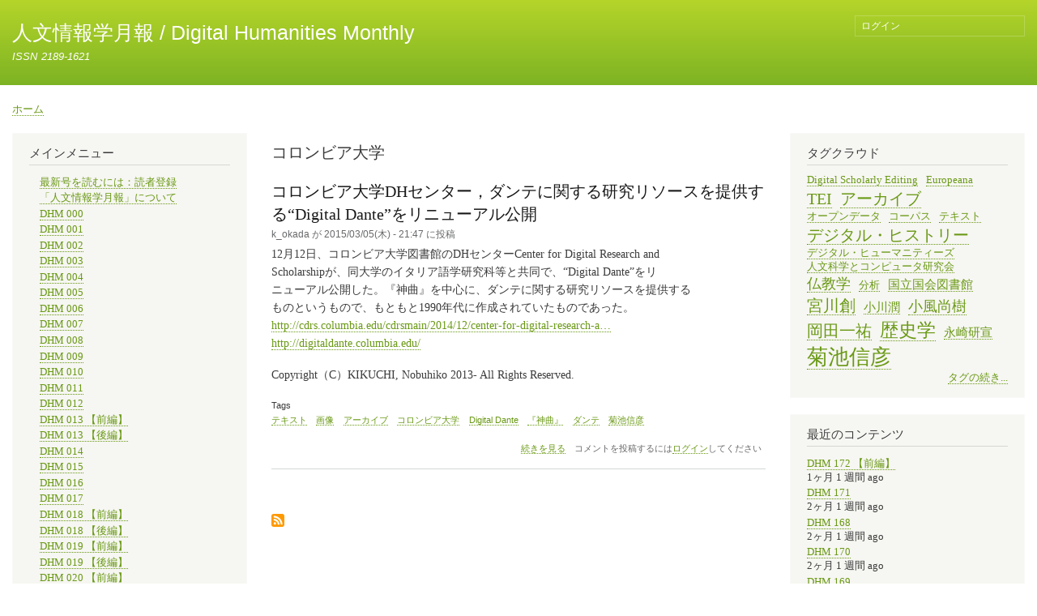

--- FILE ---
content_type: text/html; charset=UTF-8
request_url: http://www.dhii.jp/DHM/taxonomy/term/69
body_size: 8105
content:
<!DOCTYPE html>
<html lang="ja" dir="ltr">
  <head>
    <meta charset="utf-8" />
<meta name="Generator" content="Drupal 10 (https://www.drupal.org)" />
<meta name="MobileOptimized" content="width" />
<meta name="HandheldFriendly" content="true" />
<meta name="viewport" content="width=device-width, initial-scale=1.0" />
<link rel="alternate" type="application/rss+xml" title="コロンビア大学" href="http://www.dhii.jp/DHM/taxonomy/term/69/feed" />

    <title>コロンビア大学 | 人文情報学月報 / Digital Humanities Monthly</title>
    <link rel="stylesheet" media="all" href="/DHM/sites/default/files/css/css_N9S0HBwQqux0duZC4MOE-bLALyNNSsL_3aNnAJttBBE.css?delta=0&amp;language=ja&amp;theme=bartik&amp;include=eJxdjVEKAyEMBS-Ubo5UogaRRgM-3ZKevrCFQvszD4YHk2Su9uBsAsSRBErpR3UFpCr-9PDyfVbzJHbDCmujUvapPHx2sfZSMgnf614asp86g31odiMElna-kktqNt8F_Bk6mz7BF4_uZZu-AcBHQeM" />
<link rel="stylesheet" media="all" href="/DHM/sites/default/files/css/css_S1jyZrbdYRpay-f8C7cpKjxInsOlbrV9sS_2NZCEfH4.css?delta=1&amp;language=ja&amp;theme=bartik&amp;include=eJxdjVEKAyEMBS-Ubo5UogaRRgM-3ZKevrCFQvszD4YHk2Su9uBsAsSRBErpR3UFpCr-9PDyfVbzJHbDCmujUvapPHx2sfZSMgnf614asp86g31odiMElna-kktqNt8F_Bk6mz7BF4_uZZu-AcBHQeM" />
<link rel="stylesheet" media="print" href="/DHM/sites/default/files/css/css_IP9wZHqNGTeudd9vijofVcPdpmmX9ZKXXx2s1rrkfTo.css?delta=2&amp;language=ja&amp;theme=bartik&amp;include=eJxdjVEKAyEMBS-Ubo5UogaRRgM-3ZKevrCFQvszD4YHk2Su9uBsAsSRBErpR3UFpCr-9PDyfVbzJHbDCmujUvapPHx2sfZSMgnf614asp86g31odiMElna-kktqNt8F_Bk6mz7BF4_uZZu-AcBHQeM" />

    
  </head>
  <body class="layout-two-sidebars path-taxonomy">
        <a href="#main-content" class="visually-hidden focusable skip-link">
      メインコンテンツに移動
    </a>
    
      <div class="dialog-off-canvas-main-canvas" data-off-canvas-main-canvas>
    <div id="page-wrapper">
  <div id="page">
    <header id="header" class="header" role="banner">
      <div class="section layout-container clearfix">
        
          <div class="clearfix region region-header">
    <div id="block-bartik-saitofuranteinku" class="clearfix site-branding block block-system block-system-branding-block">
  
    
          <div class="site-branding__text">
              <div class="site-branding__name">
          <a href="/DHM/" rel="home">人文情報学月報 / Digital Humanities Monthly</a>
        </div>
                    <div class="site-branding__slogan">ISSN 2189-1621</div>
          </div>
  </div>

<nav role="navigation" aria-labelledby="block-bartik-yusaakauntomeniyu-menu" id="block-bartik-yusaakauntomeniyu" class="block block-menu navigation menu--account">
            
  <h2 class="visually-hidden" id="block-bartik-yusaakauntomeniyu-menu">ユーザーアカウントメニュー</h2>
  

        <div class="content">
            <div class="menu-toggle-target menu-toggle-target-show" id="show-block-bartik-yusaakauntomeniyu"></div>
      <div class="menu-toggle-target" id="hide-block-bartik-yusaakauntomeniyu"></div>
      <a class="menu-toggle" href="#show-block-bartik-yusaakauntomeniyu">Show &mdash; ユーザーアカウントメニュー</a>
      <a class="menu-toggle menu-toggle--hide" href="#hide-block-bartik-yusaakauntomeniyu">Hide &mdash; ユーザーアカウントメニュー</a>
      
              <ul class="clearfix menu">
                    <li class="menu-item">
        <a href="/DHM/user/login" data-drupal-link-system-path="user/login">ログイン</a>
              </li>
        </ul>
  


    </div>
  </nav>

  </div>

        
      </div>
    </header>
            <div id="main-wrapper" class="layout-main-wrapper layout-container clearfix">
      <div id="main" class="layout-main clearfix">
          <div class="region region-breadcrumb">
    <div id="block-bartik-hankusu" class="block block-system block-system-breadcrumb-block">
  
    
      <div class="content">
        <nav class="breadcrumb" role="navigation" aria-labelledby="system-breadcrumb">
    <h2 id="system-breadcrumb" class="visually-hidden">パンくず</h2>
    <ol>
          <li>
                  <a href="/DHM/">ホーム</a>
              </li>
        </ol>
  </nav>

    </div>
  </div>

  </div>

        <main id="content" class="column main-content" role="main">
          <section class="section">
            <a id="main-content" tabindex="-1"></a>
              <div class="region region-content">
    <div data-drupal-messages-fallback class="hidden"></div><div id="block-bartik-meinheshikontentsu" class="block block-system block-system-main-block">
  
      <h2>コロンビア大学</h2>
    
      <div class="content">
      <div class="views-element-container"><div class="view view-taxonomy-term view-id-taxonomy_term view-display-id-page_1 js-view-dom-id-54bcaef0ee4fd04f7c98946e9c637df56b321c4bf6f97f92296b4067fd9254db">
  
    
      <div class="view-header">
      <div id="taxonomy-term-69" class="taxonomy-term vocabulary-tags">
  
    
  <div class="content">
    
  </div>
</div>

    </div>
      
      <div class="view-content">
          <div class="views-row">
<article data-history-node-id="125" class="node node--type-article node--view-mode-teaser clearfix">
  <header>
    
            <h2 class="node__title">
        <a href="/DHM/dhm42-1/n2-trend/n11" rel="bookmark"><span class="field field--name-title field--type-string field--label-hidden">コロンビア大学DHセンター，ダンテに関する研究リソースを提供する“Digital Dante”をリニューアル公開</span>
</a>
      </h2>
        
          <div class="node__meta">
        <article class="profile">
  </article>

        <span>
          <span class="field field--name-uid field--type-entity-reference field--label-hidden"><span>k_okada</span></span>
 が <span class="field field--name-created field--type-created field--label-hidden"><time datetime="2015-03-05T21:47:59+09:00" title="2015年3月5日(木曜日) - 21:47" class="datetime">2015/03/05(木) - 21:47</time>
</span>
 に投稿        </span>
        
      </div>
      </header>
  <div class="node__content clearfix">
    
            <div class="clearfix text-formatted field field--name-body field--type-text-with-summary field--label-hidden field__item"><p>12月12日、コロンビア大学図書館のDHセンターCenter for Digital Research and<br>
Scholarshipが、同大学のイタリア語学研究科等と共同で、“Digital Dante”をリ<br>
ニューアル公開した。『神曲』を中心に、ダンテに関する研究リソースを提供する<br>
ものというもので、もともと1990年代に作成されていたものであった。<br>
<a href="http://cdrs.columbia.edu/cdrsmain/2014/12/center-for-digital-research-and-scholarship-launches-new-digital-dante-research-resource/">http://cdrs.columbia.edu/cdrsmain/2014/12/center-for-digital-research-a…</a><br>
<a href="http://digitaldante.columbia.edu/">http://digitaldante.columbia.edu/</a></p>
<p>Copyright（C）KIKUCHI, Nobuhiko 2013- All Rights Reserved.<br>
</p></div>
      <div class="field field--name-field-tags field--type-entity-reference field--label-above clearfix">
      <h3 class="field__label">Tags</h3>
    <ul class="links field__items">
          <li><a href="/DHM/taxonomy/term/111" hreflang="ja">テキスト</a></li>
          <li><a href="/DHM/taxonomy/term/112" hreflang="ja">画像</a></li>
          <li><a href="/DHM/taxonomy/term/110" hreflang="ja">アーカイブ</a></li>
          <li><a href="/DHM/taxonomy/term/69" hreflang="ja">コロンビア大学</a></li>
          <li><a href="/DHM/taxonomy/term/70" hreflang="ja">Digital Dante</a></li>
          <li><a href="/DHM/taxonomy/term/71" hreflang="ja">『神曲』</a></li>
          <li><a href="/DHM/taxonomy/term/72" hreflang="ja">ダンテ</a></li>
          <li><a href="/DHM/taxonomy/term/104" hreflang="ja">菊池信彦</a></li>
      </ul>
</div>
  <div class="node__links">
    <ul class="links inline"><li class="node-readmore"><a href="/DHM/dhm42-1/n2-trend/n11" rel="tag" title="コロンビア大学DHセンター，ダンテに関する研究リソースを提供する“Digital Dante”をリニューアル公開" hreflang="ja"><span class="visually-hidden">コロンビア大学DHセンター，ダンテに関する研究リソースを提供する“Digital Dante”をリニューアル公開 の</span>続きを見る</a></li><li class="comment-forbidden">コメントを投稿するには<a href="/DHM/user/login?destination=/DHM/dhm42-1/n2-trend/n11%23comment-form">ログイン</a>してください</li></ul>  </div>

  </div>
</article>
</div>

    </div>
  
      
              <div class="feed-icons">
      <a href="http://www.dhii.jp/DHM/taxonomy/term/69/feed" class="feed-icon">
  コロンビア大学 を購読
</a>

    </div>
  </div>
</div>

    </div>
  </div>
<div id="block-bartik-footter" class="block block-block-content block-block-content73ad5e66-f6bc-4fb3-a6bd-7c23744ada7c">
  
    
      <div class="content">
        <div class="layout layout--onecol">
    <div  class="layout__region layout__region--content">
      <div class="block block-layout-builder block-field-blockblock-contentbasicbody">
  
    
      <div class="content">
      
            <div class="clearfix text-formatted field field--name-body field--type-text-with-summary field--label-hidden field__item"><p><br>&nbsp;</p>
<p style="text-align:center;">ISSN 2189-1621 Published by: <a href="http://www.dhii.jp/"><img style="vertical-align:top;" src="http://www.dhii.jp/nagasaki/dhii_logo2.PNG" alt="DHII" width="145" height="62"></a></p>
</div>
      
    </div>
  </div>

    </div>
  </div>

    </div>
  </div>

  </div>

          </section>
        </main>
                  <div id="sidebar-first" class="column sidebar">
            <aside class="section" role="complementary">
                <div class="region region-sidebar-first">
    
<nav role="navigation" aria-labelledby="block-bartik-meinnahikeshiyon-menu" id="block-bartik-meinnahikeshiyon" class="block block-menu navigation menu--main">
      
  <h2 id="block-bartik-meinnahikeshiyon-menu">メインメニュー</h2>
  

        <div class="content">
            <div class="menu-toggle-target menu-toggle-target-show" id="show-block-bartik-meinnahikeshiyon"></div>
      <div class="menu-toggle-target" id="hide-block-bartik-meinnahikeshiyon"></div>
      <a class="menu-toggle" href="#show-block-bartik-meinnahikeshiyon">Show &mdash; メインメニュー</a>
      <a class="menu-toggle menu-toggle--hide" href="#hide-block-bartik-meinnahikeshiyon">Hide &mdash; メインメニュー</a>
      
              <ul class="clearfix menu">
                    <li class="menu-item">
        <a href="/DHM/node/186" data-drupal-link-system-path="node/186">最新号を読むには：読者登録</a>
              </li>
                <li class="menu-item">
        <a href="/DHM/node/26" data-drupal-link-system-path="node/26">「人文情報学月報」について</a>
              </li>
                <li class="menu-item">
        <a href="/DHM/dhm00" data-drupal-link-system-path="node/25">DHM 000</a>
              </li>
                <li class="menu-item">
        <a href="/DHM/dhm01" data-drupal-link-system-path="node/24">DHM 001</a>
              </li>
                <li class="menu-item">
        <a href="/DHM/dhm02" data-drupal-link-system-path="node/23">DHM 002</a>
              </li>
                <li class="menu-item">
        <a href="/DHM/dhm03" data-drupal-link-system-path="node/22">DHM 003</a>
              </li>
                <li class="menu-item">
        <a href="/DHM/dhm04" data-drupal-link-system-path="node/21">DHM 004</a>
              </li>
                <li class="menu-item">
        <a href="/DHM/dhm05" data-drupal-link-system-path="node/20">DHM 005</a>
              </li>
                <li class="menu-item">
        <a href="/DHM/dhm06" data-drupal-link-system-path="node/19">DHM 006</a>
              </li>
                <li class="menu-item">
        <a href="/DHM/dhm07" data-drupal-link-system-path="node/18">DHM 007</a>
              </li>
                <li class="menu-item">
        <a href="/DHM/dhm08" data-drupal-link-system-path="node/17">DHM 008</a>
              </li>
                <li class="menu-item">
        <a href="/DHM/dhm09" data-drupal-link-system-path="node/16">DHM 009</a>
              </li>
                <li class="menu-item">
        <a href="/DHM/dhm10" data-drupal-link-system-path="node/15">DHM 010</a>
              </li>
                <li class="menu-item">
        <a href="/DHM/dhm11" data-drupal-link-system-path="node/14">DHM 011</a>
              </li>
                <li class="menu-item">
        <a href="/DHM/dhm12" data-drupal-link-system-path="node/13">DHM 012</a>
              </li>
                <li class="menu-item">
        <a href="/DHM/dhm13-1" data-drupal-link-system-path="node/11">DHM 013 【前編】</a>
              </li>
                <li class="menu-item">
        <a href="/DHM/dhm13-2" data-drupal-link-system-path="node/12">DHM 013 【後編】</a>
              </li>
                <li class="menu-item">
        <a href="/DHM/dhm14" data-drupal-link-system-path="node/10">DHM 014</a>
              </li>
                <li class="menu-item">
        <a href="/DHM/dhm15" data-drupal-link-system-path="node/9">DHM 015</a>
              </li>
                <li class="menu-item">
        <a href="/DHM/dhm16" data-drupal-link-system-path="node/8">DHM 016</a>
              </li>
                <li class="menu-item">
        <a href="/DHM/dhm17" data-drupal-link-system-path="node/7">DHM 017</a>
              </li>
                <li class="menu-item">
        <a href="/DHM/dhm18-1" data-drupal-link-system-path="node/5">DHM 018 【前編】</a>
              </li>
                <li class="menu-item">
        <a href="/DHM/dhm18-2" data-drupal-link-system-path="node/6">DHM 018 【後編】</a>
              </li>
                <li class="menu-item">
        <a href="/DHM/dhm19-1" data-drupal-link-system-path="node/3">DHM 019 【前編】</a>
              </li>
                <li class="menu-item">
        <a href="/DHM/dhm19-2" data-drupal-link-system-path="node/4">DHM 019 【後編】</a>
              </li>
                <li class="menu-item">
        <a href="/DHM/dhm20-1" data-drupal-link-system-path="node/1">DHM 020 【前編】</a>
              </li>
                <li class="menu-item">
        <a href="/DHM/dhm20-2" data-drupal-link-system-path="node/2">DHM 020 【後編】</a>
              </li>
                <li class="menu-item">
        <a href="/DHM/dhm21-1" data-drupal-link-system-path="node/29">DHM 021 【前編】</a>
              </li>
                <li class="menu-item">
        <a href="/DHM/dhm21-2" data-drupal-link-system-path="node/30">DHM 021 【後編】</a>
              </li>
                <li class="menu-item">
        <a href="/DHM/dhm22-1" data-drupal-link-system-path="node/31">DHM 022 【前編】</a>
              </li>
                <li class="menu-item">
        <a href="/DHM/dhm22-2" data-drupal-link-system-path="node/32">DHM 022 【後編】</a>
              </li>
                <li class="menu-item">
        <a href="/DHM/dhm23-1" data-drupal-link-system-path="node/33">DHM 023 【前編】</a>
              </li>
                <li class="menu-item">
        <a href="/DHM/dhm23-2" data-drupal-link-system-path="node/34">DHM 023 【後編】</a>
              </li>
                <li class="menu-item">
        <a href="/DHM/dhm24-1" data-drupal-link-system-path="node/35">DHM 024 【前編】</a>
              </li>
                <li class="menu-item">
        <a href="/DHM/dhm24-2" data-drupal-link-system-path="node/36">DHM 024 【後編】</a>
              </li>
                <li class="menu-item">
        <a href="/DHM/dhm25-1" data-drupal-link-system-path="node/37">DHM 025 【前編】</a>
              </li>
                <li class="menu-item">
        <a href="/DHM/dhm25-2" data-drupal-link-system-path="node/38">DHM 025 【後編】</a>
              </li>
                <li class="menu-item">
        <a href="/DHM/dhm26-1" data-drupal-link-system-path="node/39">DHM 026 【前編】</a>
              </li>
                <li class="menu-item">
        <a href="/DHM/dhm26-2" data-drupal-link-system-path="node/40">DHM 026 【後編】</a>
              </li>
                <li class="menu-item">
        <a href="/DHM/dhm27-1" data-drupal-link-system-path="node/41">DHM 027 【前編】</a>
              </li>
                <li class="menu-item">
        <a href="/DHM/dhm27-2" data-drupal-link-system-path="node/42">DHM 027 【後編】</a>
              </li>
                <li class="menu-item">
        <a href="/DHM/dhm28-1" data-drupal-link-system-path="node/43">DHM 028 【前編】</a>
              </li>
                <li class="menu-item">
        <a href="/DHM/dhm28-2" data-drupal-link-system-path="node/44">DHM 028 【後編】</a>
              </li>
                <li class="menu-item">
        <a href="/DHM/dhm29-1" data-drupal-link-system-path="node/45">DHM 029 【前編】</a>
              </li>
                <li class="menu-item">
        <a href="/DHM/dhm29-2" data-drupal-link-system-path="node/46">DHM 029 【後編】</a>
              </li>
                <li class="menu-item">
        <a href="/DHM/dhm30-1" data-drupal-link-system-path="node/47">DHM 030 【前編】</a>
              </li>
                <li class="menu-item">
        <a href="/DHM/dhm30-2" data-drupal-link-system-path="node/48">DHM 030 【後編】</a>
              </li>
                <li class="menu-item">
        <a href="/DHM/dhm31-1" data-drupal-link-system-path="node/49">DHM 031 【前編】</a>
              </li>
                <li class="menu-item">
        <a href="/DHM/dhm31-2" data-drupal-link-system-path="node/50">DHM 031 【後編】</a>
              </li>
                <li class="menu-item">
        <a href="/DHM/dhm32-1" data-drupal-link-system-path="node/52">DHM 032 【前編】</a>
              </li>
                <li class="menu-item">
        <a href="/DHM/dhm32-2" data-drupal-link-system-path="node/53">DHM 032 【後編】</a>
              </li>
                <li class="menu-item">
        <a href="/DHM/dhm33-1" data-drupal-link-system-path="node/55">DHM 033 【前編】</a>
              </li>
                <li class="menu-item">
        <a href="/DHM/dhm33-2" data-drupal-link-system-path="node/56">DHM 033 【後編】</a>
              </li>
                <li class="menu-item">
        <a href="/DHM/dhm33-s" data-drupal-link-system-path="node/57">DHM 033 【特別編】</a>
              </li>
                <li class="menu-item">
        <a href="/DHM/dhm34-1" data-drupal-link-system-path="node/58">DHM 034 【前編】</a>
              </li>
                <li class="menu-item">
        <a href="/DHM/dhm34-2" data-drupal-link-system-path="node/59">DHM 034 【後編】</a>
              </li>
                <li class="menu-item">
        <a href="/DHM/dhm35-1" data-drupal-link-system-path="node/92">DHM 035 【前編】</a>
              </li>
                <li class="menu-item">
        <a href="/DHM/dhm35-2" data-drupal-link-system-path="node/93">DHM 035 【後編】</a>
              </li>
                <li class="menu-item">
        <a href="/DHM/dhm36-1" data-drupal-link-system-path="node/95">DHM 036 【前編】</a>
              </li>
                <li class="menu-item">
        <a href="/DHM/dhm36-2" data-drupal-link-system-path="node/96">DHM 036 【後編】</a>
              </li>
                <li class="menu-item">
        <a href="/DHM/dhm37-1" data-drupal-link-system-path="node/98">DHM 037 【前編】</a>
              </li>
                <li class="menu-item">
        <a href="/DHM/dhm37-2" data-drupal-link-system-path="node/99">DHM 037 【後編】</a>
              </li>
                <li class="menu-item">
        <a href="/DHM/dhm38-1" data-drupal-link-system-path="node/101">DHM 038 【前編】</a>
              </li>
                <li class="menu-item">
        <a href="/DHM/dhm38-2" data-drupal-link-system-path="node/102">DHM 038 【後編】</a>
              </li>
                <li class="menu-item">
        <a href="/DHM/dhm39-1" data-drupal-link-system-path="node/105">DHM 039 【前編】</a>
              </li>
                <li class="menu-item">
        <a href="/DHM/dhm39-2" data-drupal-link-system-path="node/106">DHM 039 【後編】</a>
              </li>
                <li class="menu-item">
        <a href="/DHM/dhm40-1" data-drupal-link-system-path="node/107">DHM 040 【前編】</a>
              </li>
                <li class="menu-item">
        <a href="/DHM/dhm40-2" data-drupal-link-system-path="node/108">DHM 040 【後編】</a>
              </li>
                <li class="menu-item">
        <a href="/DHM/dhm41-1" data-drupal-link-system-path="node/109">DHM 041 【前編】</a>
              </li>
                <li class="menu-item">
        <a href="/DHM/dhm41-2" data-drupal-link-system-path="node/110">DHM 041 【後編】</a>
              </li>
                <li class="menu-item">
        <a href="/DHM/dhm42-1" data-drupal-link-system-path="node/111">DHM 042 【前編】</a>
              </li>
                <li class="menu-item">
        <a href="/DHM/dhm42-2" data-drupal-link-system-path="node/112">DHM 042 【後編】</a>
              </li>
                <li class="menu-item">
        <a href="/DHM/dhm43-1" data-drupal-link-system-path="node/137">DHM 043 【前編】</a>
              </li>
                <li class="menu-item">
        <a href="/DHM/dhm43-2" data-drupal-link-system-path="node/138">DHM 043 【後編】</a>
              </li>
                <li class="menu-item">
        <a href="/DHM/dhm44-1" data-drupal-link-system-path="node/152">DHM 044 【前編】</a>
              </li>
                <li class="menu-item">
        <a href="/DHM/dhm44-2" data-drupal-link-system-path="node/153">DHM 044 【後編】</a>
              </li>
                <li class="menu-item">
        <a href="/DHM/dhm45-1" data-drupal-link-system-path="node/154">DHM 045 【前編】</a>
              </li>
                <li class="menu-item">
        <a href="/DHM/dhm45-2" data-drupal-link-system-path="node/155">DHM 045 【後編】</a>
              </li>
                <li class="menu-item">
        <a href="/DHM/dhm46-1" data-drupal-link-system-path="node/172">DHM 046 【前編】</a>
              </li>
                <li class="menu-item">
        <a href="/DHM/dhm46-2" data-drupal-link-system-path="node/173">DHM 046 【後編】</a>
              </li>
                <li class="menu-item">
        <a href="/DHM/dhm47-1" data-drupal-link-system-path="node/174">DHM 047 【前編】</a>
              </li>
                <li class="menu-item">
        <a href="/DHM/dhm47-2" data-drupal-link-system-path="node/175">DHM 047 【後編】</a>
              </li>
                <li class="menu-item">
        <a href="/DHM/dhm48-1" data-drupal-link-system-path="node/176">DHM 048 【前編】</a>
              </li>
                <li class="menu-item">
        <a href="/DHM/dhm48-2" data-drupal-link-system-path="node/177">DHM 048 【後編】</a>
              </li>
                <li class="menu-item">
        <a href="/DHM/dhm49-1" data-drupal-link-system-path="node/178">DHM 049 【前編】</a>
              </li>
                <li class="menu-item">
        <a href="/DHM/dhm49-2" data-drupal-link-system-path="node/179">DHM 049 【後編】</a>
              </li>
                <li class="menu-item">
        <a href="/DHM/dhm50-1" data-drupal-link-system-path="node/180">DHM 050 【前編】</a>
              </li>
                <li class="menu-item">
        <a href="/DHM/dhm50-2" data-drupal-link-system-path="node/181">DHM 050 【後編】</a>
              </li>
                <li class="menu-item">
        <a href="/DHM/dhm51-1" data-drupal-link-system-path="node/182">DHM 051 【前編】</a>
              </li>
                <li class="menu-item">
        <a href="/DHM/dhm51-2" data-drupal-link-system-path="node/183">DHM 051 【後編】</a>
              </li>
                <li class="menu-item">
        <a href="/DHM/dhm52-1" data-drupal-link-system-path="node/184">DHM 052 【前編】</a>
              </li>
                <li class="menu-item">
        <a href="/DHM/dhm52-2" data-drupal-link-system-path="node/185">DHM 052 【後編】</a>
              </li>
                <li class="menu-item">
        <a href="/DHM/dhm53-1" data-drupal-link-system-path="node/187">DHM 053 【前編】</a>
              </li>
                <li class="menu-item">
        <a href="/DHM/dhm53-2" data-drupal-link-system-path="node/188">DHM 053 【後編】</a>
              </li>
                <li class="menu-item">
        <a href="/DHM/dhm54-1" data-drupal-link-system-path="node/189">DHM 054 【前編】</a>
              </li>
                <li class="menu-item">
        <a href="/DHM/dhm54-2" data-drupal-link-system-path="node/190">DHM 054 【後編】</a>
              </li>
                <li class="menu-item">
        <a href="/DHM/dhm55-1" data-drupal-link-system-path="node/199">DHM 055 【前編】</a>
              </li>
                <li class="menu-item">
        <a href="/DHM/dhm55-2" data-drupal-link-system-path="node/200">DHM 055 【後編】</a>
              </li>
                <li class="menu-item">
        <a href="/DHM/dhm56-1" data-drupal-link-system-path="node/206">DHM 056 【前編】</a>
              </li>
                <li class="menu-item">
        <a href="/DHM/dhm56-2" data-drupal-link-system-path="node/207">DHM 056 【後編】</a>
              </li>
                <li class="menu-item">
        <a href="/DHM/dhm57-1" data-drupal-link-system-path="node/208">DHM 057 【前編】</a>
              </li>
                <li class="menu-item">
        <a href="/DHM/dhm57-2" data-drupal-link-system-path="node/209">DHM 057 【後編】</a>
              </li>
                <li class="menu-item">
        <a href="/DHM/dhm58-1" data-drupal-link-system-path="node/210">DHM 058 【前編】</a>
              </li>
                <li class="menu-item">
        <a href="/DHM/dhm58-2" data-drupal-link-system-path="node/211">DHM 058 【後編】</a>
              </li>
                <li class="menu-item">
        <a href="/DHM/dhm59-1" data-drupal-link-system-path="node/212">DHM 059 【前編】</a>
              </li>
                <li class="menu-item">
        <a href="/DHM/dhm59-2" data-drupal-link-system-path="node/213">DHM 059 【後編】</a>
              </li>
                <li class="menu-item">
        <a href="/DHM/dhm60-1" data-drupal-link-system-path="node/216">DHM 060 【前編】</a>
              </li>
                <li class="menu-item">
        <a href="/DHM/dhm60-2" data-drupal-link-system-path="node/217">DHM 060 【後編】</a>
              </li>
                <li class="menu-item">
        <a href="/DHM/dhm61-1" data-drupal-link-system-path="node/214">DHM 061 【前編】</a>
              </li>
                <li class="menu-item">
        <a href="/DHM/dhm61-2" data-drupal-link-system-path="node/215">DHM 061 【後編】</a>
              </li>
                <li class="menu-item">
        <a href="/DHM/dhm62-1" data-drupal-link-system-path="node/218">DHM 062 【前編】</a>
              </li>
                <li class="menu-item">
        <a href="/DHM/dhm62-2" data-drupal-link-system-path="node/219">DHM 062 【後編】</a>
              </li>
                <li class="menu-item">
        <a href="/DHM/dhm63-1" data-drupal-link-system-path="node/220">DHM 063 【前編】</a>
              </li>
                <li class="menu-item">
        <a href="/DHM/dhm63-2" data-drupal-link-system-path="node/221">DHM 063 【後編】</a>
              </li>
                <li class="menu-item">
        <a href="/DHM/dhm64-1" data-drupal-link-system-path="node/222">DHM 064 【前編】</a>
              </li>
                <li class="menu-item">
        <a href="/DHM/dhm64-2" data-drupal-link-system-path="node/223">DHM 064 【後編】</a>
              </li>
                <li class="menu-item">
        <a href="/DHM/dhm65-1" data-drupal-link-system-path="node/224">DHM 065 【前編】</a>
              </li>
                <li class="menu-item">
        <a href="/DHM/dhm65-2" data-drupal-link-system-path="node/225">DHM 065 【後編】</a>
              </li>
                <li class="menu-item">
        <a href="/DHM/dhm66-1" data-drupal-link-system-path="node/226">DHM 066 【前編】</a>
              </li>
                <li class="menu-item">
        <a href="/DHM/dhm66-2" data-drupal-link-system-path="node/227">DHM 066 【後編】</a>
              </li>
                <li class="menu-item">
        <a href="/DHM/dhm67-1" data-drupal-link-system-path="node/228">DHM 067 【前編】</a>
              </li>
                <li class="menu-item">
        <a href="/DHM/dhm67-2" data-drupal-link-system-path="node/229">DHM 067 【後編】</a>
              </li>
                <li class="menu-item">
        <a href="/DHM/dhm68-1" data-drupal-link-system-path="node/230">DHM 068 【前編】</a>
              </li>
                <li class="menu-item">
        <a href="/DHM/dhm68-2" data-drupal-link-system-path="node/231">DHM 068 【後編】</a>
              </li>
                <li class="menu-item">
        <a href="/DHM/dhm69-1" data-drupal-link-system-path="node/232">DHM 069 【前編】</a>
              </li>
                <li class="menu-item">
        <a href="/DHM/dhm69-2" data-drupal-link-system-path="node/233">DHM 069 【後編】</a>
              </li>
                <li class="menu-item">
        <a href="/DHM/dhm70-1" data-drupal-link-system-path="node/234">DHM 070 【前編】</a>
              </li>
                <li class="menu-item">
        <a href="/DHM/dhm70-2" data-drupal-link-system-path="node/235">DHM 070 【後編】</a>
              </li>
                <li class="menu-item">
        <a href="/DHM/dhm71-1" data-drupal-link-system-path="node/236">DHM 071 【前編】</a>
              </li>
                <li class="menu-item">
        <a href="/DHM/dhm71-2" data-drupal-link-system-path="node/237">DHM 071 【後編】</a>
              </li>
                <li class="menu-item">
        <a href="/DHM/dhm72-1" data-drupal-link-system-path="node/238">DHM 072 【前編】</a>
              </li>
                <li class="menu-item">
        <a href="/DHM/dhm72-2" data-drupal-link-system-path="node/239">DHM 072 【後編】</a>
              </li>
                <li class="menu-item">
        <a href="/DHM/dhm73-1" data-drupal-link-system-path="node/240">DHM 073 【前編】</a>
              </li>
                <li class="menu-item">
        <a href="/DHM/dhm73-2" data-drupal-link-system-path="node/241">DHM 073 【後編】</a>
              </li>
                <li class="menu-item">
        <a href="/DHM/dhm74-1" data-drupal-link-system-path="node/242">DHM 074 【前編】</a>
              </li>
                <li class="menu-item">
        <a href="/DHM/dhm74-2" data-drupal-link-system-path="node/243">DHM 074 【後編】</a>
              </li>
                <li class="menu-item">
        <a href="/DHM/dhm75-1" data-drupal-link-system-path="node/244">DHM 075 【前編】</a>
              </li>
                <li class="menu-item">
        <a href="/DHM/dhm75-2" data-drupal-link-system-path="node/245">DHM 075 【後編】</a>
              </li>
                <li class="menu-item">
        <a href="/DHM/dhm76-1" data-drupal-link-system-path="node/247">DHM 076 【前編】</a>
              </li>
                <li class="menu-item">
        <a href="/DHM/dhm76-2" data-drupal-link-system-path="node/248">DHM 076 【後編】</a>
              </li>
                <li class="menu-item">
        <a href="/DHM/dhm77-1" data-drupal-link-system-path="node/249">DHM 077 【前編】</a>
              </li>
                <li class="menu-item">
        <a href="/DHM/dhm77-2" data-drupal-link-system-path="node/250">DHM 077 【後編】</a>
              </li>
                <li class="menu-item">
        <a href="/DHM/dhm78-1" data-drupal-link-system-path="node/251">DHM 078 【前編】</a>
              </li>
                <li class="menu-item">
        <a href="/DHM/dhm78-2" data-drupal-link-system-path="node/252">DHM 078 【後編】</a>
              </li>
                <li class="menu-item">
        <a href="/DHM/dhm79-1" data-drupal-link-system-path="node/253">DHM 079 【前編】</a>
              </li>
                <li class="menu-item">
        <a href="/DHM/dhm79-2" data-drupal-link-system-path="node/254">DHM 079 【後編】</a>
              </li>
                <li class="menu-item">
        <a href="/DHM/dhm80-1" data-drupal-link-system-path="node/255">DHM 080 【前編】</a>
              </li>
                <li class="menu-item">
        <a href="/DHM/dhm80-2" data-drupal-link-system-path="node/256">DHM 080 【後編】</a>
              </li>
                <li class="menu-item">
        <a href="/DHM/dhm81-1" data-drupal-link-system-path="node/257">DHM 081 【前編】</a>
              </li>
                <li class="menu-item">
        <a href="/DHM/dhm81-2" data-drupal-link-system-path="node/258">DHM 081 【後編】</a>
              </li>
                <li class="menu-item">
        <a href="/DHM/dhm82-1" data-drupal-link-system-path="node/259">DHM 082 【前編】</a>
              </li>
                <li class="menu-item">
        <a href="/DHM/dhm82-2" data-drupal-link-system-path="node/260">DHM 082 【後編】</a>
              </li>
                <li class="menu-item">
        <a href="/DHM/dhm83-1" data-drupal-link-system-path="node/261">DHM 083 【前編】</a>
              </li>
                <li class="menu-item">
        <a href="/DHM/dhm83-2" data-drupal-link-system-path="node/262">DHM 083 【後編】</a>
              </li>
                <li class="menu-item">
        <a href="/DHM/dhm84-1" data-drupal-link-system-path="node/263">DHM 084 【前編】</a>
              </li>
                <li class="menu-item">
        <a href="/DHM/dhm84-2" data-drupal-link-system-path="node/264">DHM 084 【後編】</a>
              </li>
                <li class="menu-item">
        <a href="/DHM/dhm85-1" data-drupal-link-system-path="node/265">DHM 085 【前編】</a>
              </li>
                <li class="menu-item">
        <a href="/DHM/dhm85-2" data-drupal-link-system-path="node/266">DHM 085 【後編】</a>
              </li>
                <li class="menu-item">
        <a href="/DHM/dhm86-1" data-drupal-link-system-path="node/267">DHM 086 【前編】</a>
              </li>
                <li class="menu-item">
        <a href="/DHM/dhm86-2" data-drupal-link-system-path="node/268">DHM 086【後編】</a>
              </li>
                <li class="menu-item">
        <a href="/DHM/dhm87-1" data-drupal-link-system-path="node/269">DHM 087【前編】</a>
              </li>
                <li class="menu-item">
        <a href="/DHM/dhm87-2" data-drupal-link-system-path="node/270">DHM 087【後編】</a>
              </li>
                <li class="menu-item">
        <a href="/DHM/dhm88-2" data-drupal-link-system-path="node/272">DHM 088【中編】</a>
              </li>
                <li class="menu-item">
        <a href="/DHM/dhm88-1" data-drupal-link-system-path="node/271">DHM 088【前編】</a>
              </li>
                <li class="menu-item">
        <a href="/DHM/dhm88-3" data-drupal-link-system-path="node/273">DHM 088【後編】</a>
              </li>
                <li class="menu-item">
        <a href="/DHM/dhm89-2" data-drupal-link-system-path="node/275">DHM 089【中編】</a>
              </li>
                <li class="menu-item">
        <a href="/DHM/dhm89-1" data-drupal-link-system-path="node/274">DHM 089【前編】</a>
              </li>
                <li class="menu-item">
        <a href="/DHM/dhm89-3" data-drupal-link-system-path="node/276">DHM 089【後編】</a>
              </li>
                <li class="menu-item">
        <a href="/DHM/dhm90-2" data-drupal-link-system-path="node/278">DHM 090【中編】</a>
              </li>
                <li class="menu-item">
        <a href="/DHM/dhm90-1" data-drupal-link-system-path="node/277">DHM 090【前編】</a>
              </li>
                <li class="menu-item">
        <a href="/DHM/dhm90-3" data-drupal-link-system-path="node/279">DHM 090【後編】</a>
              </li>
                <li class="menu-item">
        <a href="/DHM/dhm91-2" data-drupal-link-system-path="node/281">DHM 091【中編】</a>
              </li>
                <li class="menu-item">
        <a href="/DHM/dhm91-1" data-drupal-link-system-path="node/280">DHM 091【前編】</a>
              </li>
                <li class="menu-item">
        <a href="/DHM/dhm91-3" data-drupal-link-system-path="node/282">DHM 091【後編】</a>
              </li>
                <li class="menu-item">
        <a href="/DHM/dhm92-1" data-drupal-link-system-path="node/283">DHM 092【前編】</a>
              </li>
                <li class="menu-item">
        <a href="/DHM/dhm92-2" data-drupal-link-system-path="node/284">DHM 092【後編】</a>
              </li>
                <li class="menu-item">
        <a href="/DHM/dhm93-1" data-drupal-link-system-path="node/285">DHM 093【前編】</a>
              </li>
                <li class="menu-item">
        <a href="/DHM/dhm93-2" data-drupal-link-system-path="node/286">DHM 093【後編】</a>
              </li>
                <li class="menu-item">
        <a href="/DHM/dhm94" data-drupal-link-system-path="node/287">DHM 094</a>
              </li>
                <li class="menu-item">
        <a href="/DHM/dhm95" data-drupal-link-system-path="node/288">DHM 095</a>
              </li>
                <li class="menu-item">
        <a href="/DHM/dhm96" data-drupal-link-system-path="node/289">DHM 096</a>
              </li>
                <li class="menu-item">
        <a href="/DHM/dhm97" data-drupal-link-system-path="node/290">DHM 097</a>
              </li>
                <li class="menu-item">
        <a href="/DHM/dhm98" data-drupal-link-system-path="node/291">DHM 098</a>
              </li>
                <li class="menu-item">
        <a href="/DHM/dhm99-1" data-drupal-link-system-path="node/292">DHM 099 【前編】</a>
              </li>
                <li class="menu-item">
        <a href="/DHM/dhm99-2" data-drupal-link-system-path="node/293">DHM 099 【後編】</a>
              </li>
                <li class="menu-item">
        <a href="/DHM/dhm100" data-drupal-link-system-path="node/294">DHM 100</a>
              </li>
                <li class="menu-item">
        <a href="/DHM/dhm101" data-drupal-link-system-path="node/312">DHM 101</a>
              </li>
                <li class="menu-item">
        <a href="/DHM/dhm102" data-drupal-link-system-path="node/311">DHM 102</a>
              </li>
                <li class="menu-item">
        <a href="/DHM/dhm103" data-drupal-link-system-path="node/310">DHM 103</a>
              </li>
                <li class="menu-item">
        <a href="/DHM/dhm104" data-drupal-link-system-path="node/309">DHM 104</a>
              </li>
                <li class="menu-item">
        <a href="/DHM/dhm105" data-drupal-link-system-path="node/308">DHM 105</a>
              </li>
                <li class="menu-item">
        <a href="/DHM/dhm106" data-drupal-link-system-path="node/307">DHM 106</a>
              </li>
                <li class="menu-item">
        <a href="/DHM/dhm107" data-drupal-link-system-path="node/306">DHM 107</a>
              </li>
                <li class="menu-item">
        <a href="/DHM/dhm108" data-drupal-link-system-path="node/305">DHM 108</a>
              </li>
                <li class="menu-item">
        <a href="/DHM/dhm109" data-drupal-link-system-path="node/304">DHM 109</a>
              </li>
                <li class="menu-item">
        <a href="/DHM/dhm110" data-drupal-link-system-path="node/303">DHM 110</a>
              </li>
                <li class="menu-item">
        <a href="/DHM/dhm111" data-drupal-link-system-path="node/302">DHM 111</a>
              </li>
                <li class="menu-item">
        <a href="/DHM/dhm112" data-drupal-link-system-path="node/301">DHM 112</a>
              </li>
                <li class="menu-item">
        <a href="/DHM/dhm113-1" data-drupal-link-system-path="node/299">DHM 113【前編】</a>
              </li>
                <li class="menu-item">
        <a href="/DHM/dhm113-2" data-drupal-link-system-path="node/300">DHM 113【後編】</a>
              </li>
                <li class="menu-item">
        <a href="/DHM/dhm114-1" data-drupal-link-system-path="node/297">DHM 114【前編】</a>
              </li>
                <li class="menu-item">
        <a href="/DHM/dhm114-2" data-drupal-link-system-path="node/298">DHM 114【後編】</a>
              </li>
                <li class="menu-item">
        <a href="/DHM/dhm115-1" data-drupal-link-system-path="node/295">DHM 115【前編】</a>
              </li>
                <li class="menu-item">
        <a href="/DHM/dhm115-2" data-drupal-link-system-path="node/313">DHM 115【後編】</a>
              </li>
                <li class="menu-item">
        <a href="/DHM/dhm116" data-drupal-link-system-path="node/314">DHM 116</a>
              </li>
                <li class="menu-item">
        <a href="/DHM/dhm117" data-drupal-link-system-path="node/315">DHM 117</a>
              </li>
                <li class="menu-item">
        <a href="/DHM/dhm118" data-drupal-link-system-path="node/316">DHM 118</a>
              </li>
                <li class="menu-item">
        <a href="/DHM/dhm119" data-drupal-link-system-path="node/317">DHM 119</a>
              </li>
                <li class="menu-item">
        <a href="/DHM/dhm120" data-drupal-link-system-path="node/318">DHM 120</a>
              </li>
                <li class="menu-item">
        <a href="/DHM/dhm121-1" data-drupal-link-system-path="node/319">DHM 121 【前編】</a>
              </li>
                <li class="menu-item">
        <a href="/DHM/dhm121-2" data-drupal-link-system-path="node/320">DHM 121 【後編】</a>
              </li>
                <li class="menu-item">
        <a href="/DHM/dhm122-1" data-drupal-link-system-path="node/321">DHM 122 【前編】</a>
              </li>
                <li class="menu-item">
        <a href="/DHM/dhm122-2" data-drupal-link-system-path="node/322">DHM 122 【後編】</a>
              </li>
                <li class="menu-item">
        <a href="/DHM/dhm123" data-drupal-link-system-path="node/323">DHM 123</a>
              </li>
                <li class="menu-item">
        <a href="/DHM/dhm124" data-drupal-link-system-path="node/324">DHM 124</a>
              </li>
                <li class="menu-item">
        <a href="/DHM/dhm125" data-drupal-link-system-path="node/325">DHM 125</a>
              </li>
                <li class="menu-item">
        <a href="/DHM/dhm126-1" data-drupal-link-system-path="node/326">DHM 126 【前編】</a>
              </li>
                <li class="menu-item">
        <a href="/DHM/dhm126-2" data-drupal-link-system-path="node/327">DHM 126 【後編】</a>
              </li>
                <li class="menu-item">
        <a href="/DHM/dhm127" data-drupal-link-system-path="node/328">DHM 127</a>
              </li>
                <li class="menu-item">
        <a href="/DHM/dhm128-2" data-drupal-link-system-path="node/330">DHM 128 【後編】</a>
              </li>
                <li class="menu-item">
        <a href="/DHM/dhm129-2" data-drupal-link-system-path="node/332">DHM 129 【中編】</a>
              </li>
                <li class="menu-item">
        <a href="/DHM/dhm129-1" data-drupal-link-system-path="node/331">DHM 129 【前編】</a>
              </li>
                <li class="menu-item">
        <a href="/DHM/dhm130-1" data-drupal-link-system-path="node/334">DHM 130 【前編】</a>
              </li>
                <li class="menu-item">
        <a href="/DHM/dhm130-2" data-drupal-link-system-path="node/335">DHM 130 【後編】</a>
              </li>
                <li class="menu-item">
        <a href="/DHM/dhm131-2" data-drupal-link-system-path="node/337">DHM 131 【中編】</a>
              </li>
                <li class="menu-item">
        <a href="/DHM/dhm131-1" data-drupal-link-system-path="node/336">DHM 131 【前編】</a>
              </li>
                <li class="menu-item">
        <a href="/DHM/dhm131-3" data-drupal-link-system-path="node/338">DHM 131 【後編】</a>
              </li>
                <li class="menu-item">
        <a href="/DHM/dhm132-1" data-drupal-link-system-path="node/339">DHM 132 【前編】</a>
              </li>
                <li class="menu-item">
        <a href="/DHM/dhm132-2" data-drupal-link-system-path="node/340">DHM 132 【後編】</a>
              </li>
                <li class="menu-item">
        <a href="/DHM/dhm133-1" data-drupal-link-system-path="node/341">DHM 133 【前編】</a>
              </li>
                <li class="menu-item">
        <a href="/DHM/dhm133-2" data-drupal-link-system-path="node/342">DHM 133 【後編】</a>
              </li>
                <li class="menu-item">
        <a href="/DHM/dhm134-1" data-drupal-link-system-path="node/343">DHM 134 【前編】</a>
              </li>
                <li class="menu-item">
        <a href="/DHM/dhm134-2" data-drupal-link-system-path="node/344">DHM 134 【後編】</a>
              </li>
                <li class="menu-item">
        <a href="/DHM/dhm135-2" data-drupal-link-system-path="node/346">DHM 135 【中編】</a>
              </li>
                <li class="menu-item">
        <a href="/DHM/dhm135-1" data-drupal-link-system-path="node/345">DHM 135 【前編】</a>
              </li>
                <li class="menu-item">
        <a href="/DHM/dhm135-3" data-drupal-link-system-path="node/347">DHM 135 【後編】</a>
              </li>
                <li class="menu-item">
        <a href="/DHM/dhm136-1" data-drupal-link-system-path="node/348">DHM 136 【前編】</a>
              </li>
                <li class="menu-item">
        <a href="/DHM/dhm136-2" data-drupal-link-system-path="node/349">DHM 136 【後編】</a>
              </li>
                <li class="menu-item">
        <a href="/DHM/dhm137-1" data-drupal-link-system-path="node/350">DHM 137 【前編】</a>
              </li>
                <li class="menu-item">
        <a href="/DHM/dhm137-2" data-drupal-link-system-path="node/351">DHM 137 【後編】</a>
              </li>
                <li class="menu-item">
        <a href="/DHM/dhm138-1" data-drupal-link-system-path="node/352">DHM 138 【前編】</a>
              </li>
                <li class="menu-item">
        <a href="/DHM/dhm138-2" data-drupal-link-system-path="node/353">DHM 138 【後編】</a>
              </li>
                <li class="menu-item">
        <a href="/DHM/dhm139" data-drupal-link-system-path="node/354">DHM 139</a>
              </li>
                <li class="menu-item">
        <a href="/DHM/dhm140-1" data-drupal-link-system-path="node/355">DHM 140 【前編】</a>
              </li>
                <li class="menu-item">
        <a href="/DHM/dhm140-2" data-drupal-link-system-path="node/356">DHM 140 【後編】</a>
              </li>
                <li class="menu-item">
        <a href="/DHM/dhm141-1" data-drupal-link-system-path="node/357">DHM 141 【前編】</a>
              </li>
                <li class="menu-item">
        <a href="/DHM/dhm141-2" data-drupal-link-system-path="node/358">DHM 141 【後編】</a>
              </li>
                <li class="menu-item">
        <a href="/DHM/dhm142-1" data-drupal-link-system-path="node/359">DHM 142 【前編】</a>
              </li>
                <li class="menu-item">
        <a href="/DHM/dhm142-2" data-drupal-link-system-path="node/360">DHM 142 【後編】</a>
              </li>
                <li class="menu-item">
        <a href="/DHM/dhm143-1" data-drupal-link-system-path="node/361">DHM 143 【前編】</a>
              </li>
                <li class="menu-item">
        <a href="/DHM/dhm143-2" data-drupal-link-system-path="node/362">DHM 143 【後編】</a>
              </li>
                <li class="menu-item">
        <a href="/DHM/dhm144-1" data-drupal-link-system-path="node/363">DHM 144 【前編】</a>
              </li>
                <li class="menu-item">
        <a href="/DHM/dhm144-2" data-drupal-link-system-path="node/364">DHM 144 【後編】</a>
              </li>
                <li class="menu-item">
        <a href="/DHM/dhm145-1" data-drupal-link-system-path="node/365">DHM 145 【前編】</a>
              </li>
                <li class="menu-item">
        <a href="/DHM/dhm145-2" data-drupal-link-system-path="node/366">DHM 145 【後編】</a>
              </li>
                <li class="menu-item">
        <a href="/DHM/dhm146-1" data-drupal-link-system-path="node/367">DHM 146 【前編】</a>
              </li>
                <li class="menu-item">
        <a href="/DHM/dhm146-2" data-drupal-link-system-path="node/368">DHM 146 【後編】</a>
              </li>
                <li class="menu-item">
        <a href="/DHM/dhm147-1" data-drupal-link-system-path="node/369">DHM 147 【前編】</a>
              </li>
                <li class="menu-item">
        <a href="/DHM/dhm147-2" data-drupal-link-system-path="node/370">DHM 147 【後編】</a>
              </li>
                <li class="menu-item">
        <a href="/DHM/dhm148" data-drupal-link-system-path="node/371">DHM 148</a>
              </li>
                <li class="menu-item">
        <a href="/DHM/dhm149-1" data-drupal-link-system-path="node/372">DHM 149 【前編】</a>
              </li>
                <li class="menu-item">
        <a href="/DHM/dhm149-2" data-drupal-link-system-path="node/373">DHM 149 【後編】</a>
              </li>
                <li class="menu-item">
        <a href="/DHM/dhm150-1" data-drupal-link-system-path="node/374">DHM 150 【前編】</a>
              </li>
                <li class="menu-item">
        <a href="/DHM/dhm150-2" data-drupal-link-system-path="node/375">DHM 150 【後編】</a>
              </li>
                <li class="menu-item">
        <a href="/DHM/dhm151-1" data-drupal-link-system-path="node/376">DHM 151 【前編】</a>
              </li>
                <li class="menu-item">
        <a href="/DHM/dhm151-2" data-drupal-link-system-path="node/377">DHM 151 【後編】</a>
              </li>
                <li class="menu-item">
        <a href="/DHM/dhm152-2" data-drupal-link-system-path="node/379">DHM 152 【中編】</a>
              </li>
                <li class="menu-item">
        <a href="/DHM/dhm152-1" data-drupal-link-system-path="node/378">DHM 152 【前編】</a>
              </li>
                <li class="menu-item">
        <a href="/DHM/dhm152-3" data-drupal-link-system-path="node/380">DHM 152 【後編】</a>
              </li>
                <li class="menu-item">
        <a href="/DHM/dhm153-1" data-drupal-link-system-path="node/381">DHM 153 【前編】</a>
              </li>
                <li class="menu-item">
        <a href="/DHM/dhm153-2" data-drupal-link-system-path="node/382">DHM 153 【後編】</a>
              </li>
                <li class="menu-item">
        <a href="/DHM/dhm154-1" data-drupal-link-system-path="node/383">DHM 154 【前編】</a>
              </li>
                <li class="menu-item">
        <a href="/DHM/dhm154-2" data-drupal-link-system-path="node/384">DHM 154 【後編】</a>
              </li>
                <li class="menu-item">
        <a href="/DHM/dhm155-1" data-drupal-link-system-path="node/385">DHM 155 【前編】</a>
              </li>
                <li class="menu-item">
        <a href="/DHM/dhm155-2" data-drupal-link-system-path="node/386">DHM 155 【後編】</a>
              </li>
                <li class="menu-item">
        <a href="/DHM/dhm156-1" data-drupal-link-system-path="node/387">DHM 156 【前編】</a>
              </li>
                <li class="menu-item">
        <a href="/DHM/dhm156-2" data-drupal-link-system-path="node/388">DHM 156 【後編】</a>
              </li>
                <li class="menu-item">
        <a href="/DHM/dhm157" data-drupal-link-system-path="node/389">DHM 157</a>
              </li>
                <li class="menu-item">
        <a href="/DHM/dhm158-1" data-drupal-link-system-path="node/390">DHM 158 【前編】</a>
              </li>
                <li class="menu-item">
        <a href="/DHM/dhm158-2" data-drupal-link-system-path="node/391">DHM 158 【後編】</a>
              </li>
                <li class="menu-item">
        <a href="/DHM/dhm159-1" data-drupal-link-system-path="node/392">DHM 159 【前編】</a>
              </li>
                <li class="menu-item">
        <a href="/DHM/dhm159-2" data-drupal-link-system-path="node/393">DHM 159 【後編】</a>
              </li>
                <li class="menu-item">
        <a href="/DHM/dhm160" data-drupal-link-system-path="node/394">DHM 160</a>
              </li>
                <li class="menu-item">
        <a href="/DHM/dhm161-1" data-drupal-link-system-path="node/395">DHM 161 【前編】</a>
              </li>
                <li class="menu-item">
        <a href="/DHM/dhm161-2" data-drupal-link-system-path="node/396">DHM 161 【後編】</a>
              </li>
                <li class="menu-item">
        <a href="/DHM/dhm162-1" data-drupal-link-system-path="node/397">DHM 162 【前編】</a>
              </li>
                <li class="menu-item">
        <a href="/DHM/dhm162-2" data-drupal-link-system-path="node/398">DHM 162 【後編】</a>
              </li>
                <li class="menu-item">
        <a href="/DHM/dhm163" data-drupal-link-system-path="node/399">DHM 163</a>
              </li>
                <li class="menu-item">
        <a href="/DHM/dhm164-1" data-drupal-link-system-path="node/400">DHM 164 【前編】</a>
              </li>
                <li class="menu-item">
        <a href="/DHM/dhm164-2" data-drupal-link-system-path="node/401">DHM 164 【後編】</a>
              </li>
                <li class="menu-item">
        <a href="/DHM/dhm165" data-drupal-link-system-path="node/402">DHM 165</a>
              </li>
                <li class="menu-item">
        <a href="/DHM/dhm166" data-drupal-link-system-path="node/403">DHM 166</a>
              </li>
                <li class="menu-item">
        <a href="/DHM/dhm167-1" data-drupal-link-system-path="node/404">DHM 167【前編】</a>
              </li>
                <li class="menu-item">
        <a href="/DHM/dhm167-2" data-drupal-link-system-path="node/405">DHM 167【後編】</a>
              </li>
                <li class="menu-item">
        <a href="/DHM/dhm168" data-drupal-link-system-path="node/406">DHM 168</a>
              </li>
                <li class="menu-item">
        <a href="/DHM/dhm169" data-drupal-link-system-path="node/407">DHM 169</a>
              </li>
                <li class="menu-item">
        <a href="/DHM/dhm170" data-drupal-link-system-path="node/408">DHM 170</a>
              </li>
                <li class="menu-item">
        <a href="/DHM/dhm171" data-drupal-link-system-path="node/409">DHM 171</a>
              </li>
                <li class="menu-item">
        <a href="/DHM/dhm-172-1" data-drupal-link-system-path="node/410">DHM 172 【前編】</a>
              </li>
                <li class="menu-item">
        <a href="/DHM/" data-drupal-link-system-path="&lt;front&gt;">ホーム</a>
              </li>
                <li class="menu-item">
        <a href="/DHM/" data-drupal-link-system-path="&lt;front&gt;">ホーム</a>
              </li>
                <li class="menu-item">
        <a href="/DHM/node/246" data-drupal-link-system-path="node/246">人文情報学月報：近刊紹介</a>
              </li>
        </ul>
  


    </div>
  </nav>

  </div>

            </aside>
          </div>
                          <div id="sidebar-second" class="column sidebar">
            <aside class="section" role="complementary">
                <div class="region region-sidebar-second">
    <div id="block-bartik-tagsnotaku" class="block block-tagclouds block-tagclouds-blocktags">
  
      <h2>タグクラウド</h2>
    
      <div class="content">
      <span class="tagclouds-term"><a href="/DHM/taxonomy/term/531" class="tagclouds level1" hreflang="ja">Digital Scholarly Editing</a></span><span class="tagclouds-term"><a href="/DHM/taxonomy/term/37" class="tagclouds level1" hreflang="ja">Europeana</a></span><span class="tagclouds-term"><a href="/DHM/taxonomy/term/13" class="tagclouds level4" hreflang="ja">TEI</a></span><span class="tagclouds-term"><a href="/DHM/taxonomy/term/110" class="tagclouds level4" hreflang="ja">アーカイブ</a></span><span class="tagclouds-term"><a href="/DHM/taxonomy/term/123" class="tagclouds level1" hreflang="ja">オープンデータ</a></span><span class="tagclouds-term"><a href="/DHM/taxonomy/term/362" class="tagclouds level1" hreflang="ja">コーパス</a></span><span class="tagclouds-term"><a href="/DHM/taxonomy/term/111" class="tagclouds level1" hreflang="ja">テキスト</a></span><span class="tagclouds-term"><a href="/DHM/taxonomy/term/570" class="tagclouds level4" hreflang="ja">デジタル・ヒストリー</a></span><span class="tagclouds-term"><a href="/DHM/taxonomy/term/465" class="tagclouds level1" hreflang="ja">デジタル・ヒューマニティーズ</a></span><span class="tagclouds-term"><a href="/DHM/taxonomy/term/126" class="tagclouds level1" hreflang="ja">人文科学とコンピュータ研究会</a></span><span class="tagclouds-term"><a href="/DHM/taxonomy/term/527" class="tagclouds level3" hreflang="ja">仏教学</a></span><span class="tagclouds-term"><a href="/DHM/taxonomy/term/115" class="tagclouds level1" hreflang="ja">分析</a></span><span class="tagclouds-term"><a href="/DHM/taxonomy/term/57" class="tagclouds level2" hreflang="ja">国立国会図書館</a></span><span class="tagclouds-term"><a href="/DHM/taxonomy/term/533" class="tagclouds level4" hreflang="ja">宮川創</a></span><span class="tagclouds-term"><a href="/DHM/taxonomy/term/538" class="tagclouds level2" hreflang="ja">小川潤</a></span><span class="tagclouds-term"><a href="/DHM/taxonomy/term/530" class="tagclouds level3" hreflang="ja">小風尚樹</a></span><span class="tagclouds-term"><a href="/DHM/taxonomy/term/364" class="tagclouds level4" hreflang="ja">岡田一祐</a></span><span class="tagclouds-term"><a href="/DHM/taxonomy/term/114" class="tagclouds level5" hreflang="ja">歴史学</a></span><span class="tagclouds-term"><a href="/DHM/taxonomy/term/125" class="tagclouds level2" hreflang="ja">永崎研宣</a></span><span class="tagclouds-term"><a href="/DHM/taxonomy/term/104" class="tagclouds level6" hreflang="ja">菊池信彦</a></span><div class="more-link"><a href="/DHM/tagclouds/chunk/tags">タグの続き...</a></div>

    </div>
  </div>
<div class="views-element-container block block-views block-views-blockcontent-recent-block-1" id="block-bartik-views-block-content-recent-block-1">
  
      <h2>最近のコンテンツ</h2>
    
      <div class="content">
      <div><div class="view view-content-recent view-id-content_recent view-display-id-block_1 js-view-dom-id-e1b0e9ff89470a371e26bfd4703685698e4c15b50ba06d419c9b0d7f93f71f35">
  
    
      
      <div class="view-content">
      <div class="item-list">
  
  <ul>

          <li><div class="views-field views-field-title"><span class="field-content"><a href="/DHM/dhm-172-1" hreflang="ja">DHM 172 【前編】</a></span></div><div class="views-field views-field-changed"><span class="field-content">1ヶ月 1 週間 ago</span></div></li>
          <li><div class="views-field views-field-title"><span class="field-content"><a href="/DHM/dhm171" hreflang="ja">DHM 171</a></span></div><div class="views-field views-field-changed"><span class="field-content">2ヶ月 1 週間 ago</span></div></li>
          <li><div class="views-field views-field-title"><span class="field-content"><a href="/DHM/dhm168" hreflang="ja">DHM 168</a></span></div><div class="views-field views-field-changed"><span class="field-content">2ヶ月 1 週間 ago</span></div></li>
          <li><div class="views-field views-field-title"><span class="field-content"><a href="/DHM/dhm170" hreflang="ja">DHM 170</a></span></div><div class="views-field views-field-changed"><span class="field-content">2ヶ月 1 週間 ago</span></div></li>
          <li><div class="views-field views-field-title"><span class="field-content"><a href="/DHM/dhm169" hreflang="ja">DHM 169</a></span></div><div class="views-field views-field-changed"><span class="field-content">2ヶ月 1 週間 ago</span></div></li>
          <li><div class="views-field views-field-title"><span class="field-content"><a href="/DHM/dhm167-2" hreflang="ja">DHM 167【後編】</a></span></div><div class="views-field views-field-changed"><span class="field-content">2ヶ月 2 週間 ago</span></div></li>
          <li><div class="views-field views-field-title"><span class="field-content"><a href="/DHM/dhm167-1" hreflang="ja">DHM 167【前編】</a></span></div><div class="views-field views-field-changed"><span class="field-content">2ヶ月 2 週間 ago</span></div></li>
          <li><div class="views-field views-field-title"><span class="field-content"><a href="/DHM/dhm166" hreflang="ja">DHM 166</a></span></div><div class="views-field views-field-changed"><span class="field-content">2ヶ月 2 週間 ago</span></div></li>
          <li><div class="views-field views-field-title"><span class="field-content"><a href="/DHM/dhm165" hreflang="ja">DHM 165</a></span></div><div class="views-field views-field-changed"><span class="field-content">8ヶ月 2 週間 ago</span></div></li>
          <li><div class="views-field views-field-title"><span class="field-content"><a href="/DHM/dhm164-2" hreflang="ja">DHM 164 【後編】</a></span></div><div class="views-field views-field-changed"><span class="field-content">8ヶ月 2 週間 ago</span></div></li>
    
  </ul>

</div>

    </div>
  
          </div>
</div>

    </div>
  </div>
<div id="block-bartik-renqinoarukontentsu" role="navigation" class="block block-statistics block-statistics-popular-block">
  
      <h2>人気のあるコンテンツ</h2>
    
      <div class="content">
      <div class="item-list"><h3>本日:</h3><ul><li><a href="/DHM/dhm05/n2-special/n1" hreflang="ja">特別レポート「ロシアにおける電子図書館と著作権」</a></li><li><a href="/DHM/dhm00" hreflang="ja">DHM 000</a></li><li><a href="/DHM/dhm39-1" hreflang="ja">DHM 039 【前編】</a></li><li><a href="/DHM/dhm04" hreflang="ja">DHM 004</a></li><li><a href="/DHM/dhm37-1" hreflang="ja">DHM 037 【前編】</a></li></ul></div><br /><div class="item-list"><h3>全期間:</h3><ul><li><a href="/DHM/dhm05" hreflang="ja">DHM 005</a></li><li><a href="/DHM/dhm91-3" hreflang="ja">DHM 091【後編】</a></li><li><a href="/DHM/DHM37_smartgs" hreflang="ja">集合知で読む歴史史料－SMART-GSが実現するグループリーディング</a></li><li><a href="/DHM/dhm39-1" hreflang="ja">DHM 039 【前編】</a></li><li><a href="/DHM/node/26" hreflang="ja">「人文情報学月報」について</a></li></ul></div><br />
    </div>
  </div>
<div id="block-bartik-peixin" role="complementary" class="block block-node block-node-syndicate-block">
  
      <h2>購読する</h2>
    
      <div class="content">
      <a href="/DHM/rss.xml" class="feed-icon">
  購読する を購読
</a>

    </div>
  </div>

  </div>

            </aside>
          </div>
              </div>
    </div>
        <footer class="site-footer">
      <div class="layout-container">
                      </div>
    </footer>
  </div>
</div>

  </div>

    
    
  </body>
</html>
